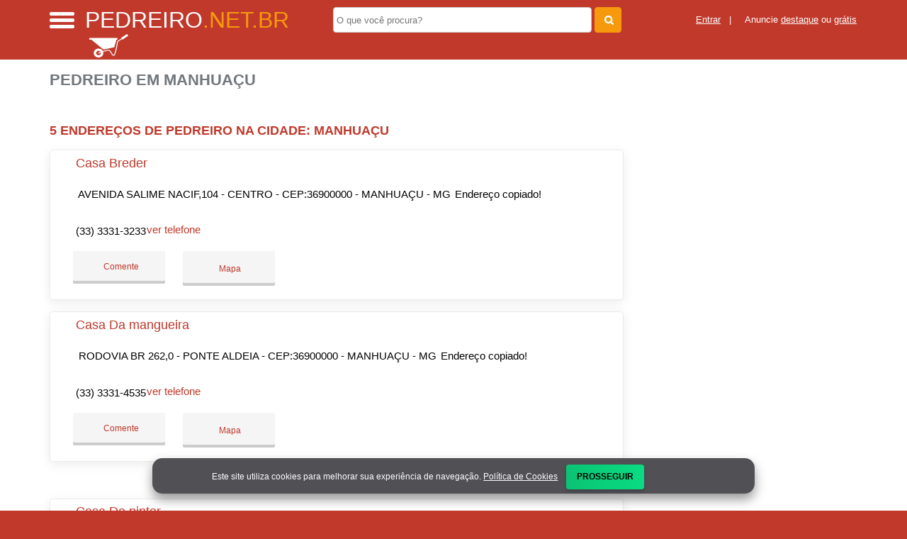

--- FILE ---
content_type: text/html; charset=UTF-8
request_url: https://syndicatedsearch.goog/afs/ads?sjk=hklsMZcBRNKD7RVVWBVG4Q%3D%3D&adsafe=high&psid=4543600117&channel=4543600117&client=pub-5823210502176162&q=Pedreiro%20em%20Manhua%C3%A7u&r=m&hl=pt&type=0&oe=UTF-8&ie=UTF-8&fexp=21404%2C17300003%2C17301437%2C17301438%2C17301442%2C17301266%2C72717107&format=n3%7Cn2%7Cn2%7Cn2%7Cn2%7Cn2%7Cn2%7Cn2&ad=n17&nocache=3791768733772059&num=0&output=uds_ads_only&v=3&preload=true&bsl=8&pac=0&u_his=2&u_tz=0&dt=1768733772073&u_w=1280&u_h=720&biw=1280&bih=720&psw=1280&psh=550&frm=0&uio=--------&cont=miolo-topo-ads%7Cmiolo-468-ads%7Cmiolo-468-ads-1%7Cmiolo-468-ads-2%7Cmiolo-468-ads-3%7Cmiolo-468-ads-4%7Cmiolo-468-ads-5%7Cmiolo-468-ads-6&drt=0&jsid=csa&jsv=855242569&rurl=https%3A%2F%2Fwww.pedreiro.net.br%2Fcidade%2Fmanhuacu-mg
body_size: 8578
content:
<!doctype html><html lang="pt-BR"> <head>    <meta content="NOINDEX, NOFOLLOW" name="ROBOTS"> <meta content="telephone=no" name="format-detection"> <meta content="origin" name="referrer"> <title>Anúncios Google</title>   </head> <body>  <div id="adBlock">    </div>  <script nonce="XzXx92jRhQH9BH510OvQGw">window.AFS_AD_REQUEST_RETURN_TIME_ = Date.now();window.IS_GOOGLE_AFS_IFRAME_ = true;(function(){window.ad_json={"caps":[{"n":"queryId","v":"TLxsadDpJfXPnboPwb76gA8"}],"bg":{"i":"https://www.google.com/js/bg/s_hnhjAFXa3HsAyl432j9Uskhoyffm95oXd0zTKsWBw.js","p":"KcnmK5dH3NcEWe777mLotnHTJ/hacMu7nfu13lckapcPXwF6Pfx03mqH1pyxRvfHVKzbub32X6iaNNzdtN9F70nftEjOLVuNyLNq/KqK13cFmEr4fwAG04QK1AecqVgM7eTCJ9pCCLlspUdW65I6USOsi7jHysCVBuat4hvb7rcRE4uDRH0E/elDAD9iz5bxw3zNVQYX6KiPaQ8Ne9KzsXgrV65/shCNDz1iHdycF1epPzf7yOp2P9tfEzUS8D5/3MA0jnDgUz/RDQ/X4fuvDajQrw//lt5i2+85ldCxrUpBzQS9LO1pnmsHIUCmC+gf73GM+1VWnhr7bhO49BY71z2silhdEycfMxxFjopYu21hz+uF/DzrAERpbmKLU1Yh6JvJQkCUhzswbMZVoGju3nuA9McxtU1wl4XEYL0kRi11HIxyT1CuiYQeNMVnNVZJekzqZ9+gz1JKQYTtJhkNXBQfHXdYDZ++xh3x6EW1/jo+HCzsFBpRZtnxObfvzKEXnMn5QmK8LvKqTSpikeEg6gzfdyd6hmq2LMzaUzODoUzOUntt1jjWmC77FOlnZtQE9+db6JU0U54qzcY4l3u0tEM+/YOt7r1lX5iBeVHp5eYDqVNW4/oeTdtDg3NcoqQuSgTd1q0PEyDofJNa2PKSt+qmxhEuGqds8ATPK5Z95ntid6dV0/NP5nPTk8P+1CySuFGiTgSTU/gXXETZH9bbvGf3DeOCnsRcSa1YYm58GnTC7wWbKqRev27SSNv9ZK02fHTgVgWiF+Y1ihZz3ahDTLyEqQFWuHVpjxC/W3gMGv8GYnQlo/MI4w2xyFq9CTlMayBsDm0c0sMT6/ov+BC/9F43TGq4AhgsQxsuQfPfJ+uEPDibePcGye3Ov6KWKKNT45cQcHS1Ba2Ba/6L0BPaRMaLbpHP8ZbsPJD5mi66g9K0iwo84rnFnvcAn+cKCASD7hmOd2UcOjukLdd0CWE5FFwWuXGx8VsPnjuKwWputLZInNyeosLH3h7wyBAHjpZsmPfK8beKHL7zNAoH8/[base64]/Z3+FRf9KXVwGYzmnN4W84xSWudsHfkZyoZlCfkL46USJ5oeiryXx8q2ZH7533yhGQkycEMXP5kxwGzJyP9B7tmNW96Vra6p6wH/y15IYa98Pd/jcY6ZzzrBxKFmfs8O1FPD7DF1+AT8Ksw4bTwnLhXzukNxWdUsJ5Z6NYiGQgyrbkOj6ELKbBcRK5F60ysPCjj9LNZPaXWCP5q7Tk+WlKBvex/Czdlwe+q2nsgtdSAUjuwFLBvaoJMiyXoBSbbSFxjUWdt5u1WZPtQ+tt9UCoXo0bj7YKGfTXfFv2a3L6/tSSfZY3MWsgtq95/dgoLHVuaY1rxHtIwPvaJTZ8QnqJqAKmSJrYnT86FQK8UvEjLTkgYbltMqbzhyDd7rO+G8BdUVaNEI+VsmSeso4uoibFzKxku7DnZCraT/DzFY76+5upg9iO1GJcEmMDM3zQxa9fDlMXuIsYMaWxL2F5oANtdrvIINoGUQ4Igmh0+zZ+RoYcmSybQLKCQSsUMifAJUwQZ/5d910CuMxPhAyEC6rr5IbzXPoBYuxdp06jkDuJ5bov/YcyhLOPDWVtY8Uo7ia90/4SLXLB9Uy8CpnPctPiBdLzJ89UoB/7D4efA4cs+9C9tdlBK3rTacnNAzR2+os3wvsCbOVy6dSizMWkd6vKeceXlg9H8VxPPWqOvXTaJCT6C04t20KrlfMY7L3NV/ySML7vlxmmgwcjuMM8aILZp3V/G6yxifRJz8zS6x+4OC1DHZbhPIN5Vmrj2O7W7pOw4ylCRC9Zucy8s/KnnwNSRQPzSVG90BtZZIAKAgwamWXfnd+Y1wKcFbVtJW6V7gYoDSjZtZbtT0kjWwFidGgajkXwsmPz++LSKp9MQznLLkjnMVHJJiK8/fx5sHj5rfRNqmzJvm0MIY1mWRtukMW9hO+3tCVZeejt7lCHLLoEVUD+6jY1oPkoYobx5uN1O4p64N/wLzTXp/cYeAbKcNIl2N/JXmway2wNHy9qoFWtf+09mEhWSKZUpZqsPZtYR7wtarxQ2mvK4eq/PMXHMuSUPHyZagFhBPtsSq8jLCb1EGrR7zeVhEtv3CkYTWAVF7sMMUx82rCtyGv9sk/VjLlFq4ZsHcad3KTIFTJeL4q56vlliyLhMpv8ExwtJczKZc+AsAF76FoconlHJK1EDIIriTGjOFIIDh8gNOpJ+qdYp99BV4jPRO0yIIs+RxNdYTQEo2oAHqF/mT2jS/ZiGcEinrxK2nbMvsyAtYPvz+6sDgWo9GQ4BtCwnvZmCub62DGa4b83gy+K4K3ALu6e20RX0ed1gNN3VEjNkqhVOfvRUAcer0BY+MIB4Q0GkNtxHiwMZK/7ryFAbXGrStDZaaCJaH8jTUocVPKceQecEdMbutuJ6/tf02uTbMCRahu5O/l05qzUiMSuDWLYsf8BrRFb5z6fZhIoeAdMtzXuVlvlMVhidfiDMxEE8+YYSGqWsZhjvfmWKI/IR0+f45T5XPSHYG5vpdwC41YCwamCogQ+t91f/cBekrAWYMrJopdMG3r69P81iRrcSYthnZnn/6vNfdmvywIOUC/g44f+Ua9nCOoZ2fx3E+VFAD+IB4VM1BZ6q2Nmx3PnDAU83Gr0dOaAD5EQw874/xidsiTQrkO4/7v5O5reuh8HdINtbjhgxFC4/ckZ9H+1mjGlSjygHm1W43Q4TsPNMkAxlg6CuUm5gB7uToMRY7LSHIFju75O+MqwHN/t3QIjIQ/GihWM7cJ5ZfQv86xEJTS5OmESeRj7+d++3HwyZio2Ybi6ctAO0Zz8XLOb6VQud8/Hkdll9NsBWXBgStCjTQ/N1+KzTOpNWx71kKAuYAkLMW7Og/076bjkaFOK7UeuaLQL9FE4YRt2lISAGeMBroULYqfbIWgE+lTe2b45UIF1VL5hyf2FsrpV+TpT0uZCPsA6OmFd0yNqXZffas0PJT9Kfvo0Twbni5QHZWeZs627DBMkbJpaYprCf8vv/4HzEj4bV9qV8LWi3J3c2A9OnWcxlqNcWGdiVjhyeKD+O9HRvNvJgSqc3Ixa15iU/Q7CFOgEtEC4murH4woGUXT+nBYVwuOoiZ5fwOxBESNUsNTq/b1PdBE6S057E+oMGe5x3Ca6+3xW0gCQZ3XVn7I/NyiwMdwvgNC2sZSOD8XNaRra0NV7w2jKbNB5V7doS2M0yq6nLi7x991iEsKWpp/QTwAUfFXweSVyVonU5spTO4fXyI6r3kYu6ZuOEl1vZiYrVYV17z27GXcCG8WY8tbwp1QwxmEj2f9yGxSJYsFBy8C7pYyIv/QmFDRj2UMy2R0K9dTNoSt3mdY47RoN8bnUtuqN0pjm64zen1rrN758+UGHmgu0nLKhBSvuOXRgzw9vTdWBT6oP0embMLAxVxh8WRAAWm4CDjT+JuhWjJpLnHa3v6yQ7RsZQBUcaZp/i6ba3zTbPNQ3mqhz0iUtdlXqW3YbXpyAqH+kl7IwNIR+2ZDj7/sL5PXilnuLzvTBbHUHkucZVKnKy3d3i7T47Avl+1Eov0+7bLSd0gvSaACvnlUMCUToljxuAhJO5Ad9O4tbcuZkkmp3wPbj/ygNZ1/[base64]/liXQaxf3e0fjPlhD1iYn/DoG9UVcUfRnQBbgQX4bBwocP9cXXbTIqYfruSe+VrdaOPtF1QSPJdTwT155vwHGN50BnOtIg/6kh4VSxIs9g3zHY0LSec5IBujt+6IqoU/YpQQhL3G2Ujc5JuFdYZd8L4CKPpcCONBKG/NKebt2UVZfQ/dvHwyWX6hm7igVV/1BkBd0VxI+1n0sK0LZAeFHmUSZicSFxhh6h8Ongvt2QJ5F+FTctf+pVrj2+loSvReanTUIEu2nMUcl1ZVfWsvWsDNI59TC2q457OH/PfvdQ2fYTdozQvMjYeisYrjCTB/ECZt8rn0sZkvGdMzXedre6KqNmsT/mEP9w2z9HLeU3tT9di8fVi0naEhZiB40/kjYjKrsYTRop1L1ZihcJ6vM0wyVvQVyoVbyQ8hTyJ+CcugOwxFYmpliMrMNWCWja2NT1/loX0dg7Bo9dR+kscNFdYhiHk7854bO9T2DTonRLD/xWP/2q93LDbbmEzPYdl7l3YE076pSc8xrUKoS/VyVBLQI7z2nYWy0YiONOx8AejYuEF4uYAETrbpuwVvSjjt+P4JNKDsi0rhdgx4FJaBknyy2vjIX4Ui4o/X/VUszTvKGlrxEALuFC0nmYxk+GLB4toZ3SYH63IpQ0kIRrWe1aZfoMP3CD8WhraHowA35pACfSL2TA9eNnf5lB1gLNy+m0uQQqe/sTl3Qx00XA45cgYmkZRldbOKOJnv1825LbvMiOLUaJdHZdr6GVCv8/11/8Nb8w/t3grKXDegtiwhc2/ONdYFG0AbuD9EzJLUkcLxVaFuCRnbOR+E6LookD7lQhYRZOdMjeRfHRBul9DuIlf2D6rMxYDMY4Rrf1Xv15t5hDPIKRwnK1UW/lCGzH9cFwNacNnGBufD6egvjlBSl7sBC14cGGIOde+8bj1R0tM2fBbRlEno+uQxhpinO0f0T8iUblLBh/xjmyrk210QkORrt6F3GMc/sNwYB3KkEoTBhrSvRGbbP649E8RdRnOVKzCsnJhFH+u/CVGDUdtvQWrxUgLpnTkCY8ipGPFwiONj8C+yFnIFzIz3GY1lkg9iTelfOgRpEPCmWmkHz/xBV831p0xIsB2dHRvZeVbcA2dJz9wYVit1nIgoWJ2lw6uyKk6XZ4xtC0EZ8Sa8VmiI1HjJ0NGi2+10nHgppTC8/6QCv+E1gdVmuFGXdhhzbVapsg07Zcr9VCafW89exmQkRsYUVtAgB4uWGRkmcas86+bWY/LsKIE9OQ3QsxVDvEISVgAx3IgculNUW03bLzG6R3srIqIOc7oXcK8bpwPRI4Sps9uAI/pipBGg6nuae5blt/fT461/vL9szeBDQJ9nVeNAJTF/hvYXIim/nSV62Q9AqgglzpUhAiotdL0bCOO3pyyGva/MK9jJ/jqp7M/asEJ11+f722f0RwzJWvxQtuiKGz9DPb6Vc9BoarFughsFX1n0Dz5pdFeUkQF7sDNFDfDTNCiRWonMDEFCq63CUIdPC91BJozuIYxAnqJ4Wkin2gFivtBCjlfDQfc+E8IQQUAowyccQ7fQ2iHV+dzWjiF79suP4F4GsqZKZt6WkgCa84r+twPvoad8YFlPeOaIA++NN/lMfNp8+cGnX+LCKeJz4cyaJAohvFLFL2m45REw+vtEfb0rQzco76bWy1HgBaKO98dHeur26Qi/kp2ZDk9DxTTRjkaz0quS9H6PAXJOScsw7N6wCv3ms87iPN6M41PN/ATwCHhWhe5lYWPeCdx0A62H0lcX7yZhAknUANwtZSNakD9WMcYlx7Kgvz3YXk7xgqz6gwcPR1MoNKFHHowIzXgCkuMU/hNE5DEBSI1wNnnNjzbs3ugdLP0Oq9D0qrffKHdolxFjhMfKL/7N4IjKeRnF5M+of1XrV71mH1awlBdHmJZNG/[base64]/E1GVbu4SvnXjCcqxAQdiD5P54YVO4NUvltZI9U3V2Dq1oBRd9GjeGRIfnnVzlG48kEjUKJjNPOC+cEZgAq8sSPH8iJS6Y3GwlIqg2i5BZNYlBV6grWQvFpISx6ylQi45DtKSdJSijQzPDCuoKqxeVSkfYna75SttPjx4u/C41WY1k7xobLBOboniIv2RsrdMmjztbl1s6F6lFym5Vn1tw0YsJvGhi3QXdX+4irDLDc+8t1ngS7fgjTYjj5LkZ4y0Ef2Vo3qm2Cg3HcbWPAhXJS3lciubEWfzODYQ0cB/ssZ97XWqPpYg9uhfaAXMj2Fu6AhTPdL9TaS38J+awsIMSzvSGw7/wJl6e/gwa9qhAxvSz4G2gQtlZv8r7KBuzjuTv1DcImNKpeE9FLnKRcZc3Om+Y9BTKulT3M7FFbjoh3lJ8GT2VXn00FrrPWJb72jNYefR/Br0ysGbmIhLhZY8LWBcMjnAzRVAeqGdCu9obEGkKU/iJA9UxKVa7E8Rcf6cCpfCiOIaw/q1H2YYa2pXGZ7vExkJThTRVnAbz48UqPRf+jEDugp8snHSfF80jF1VLn03Su0QDRHw66czSPtKwUkuqJPs2AgvBaMONU2TK3I43mU9UI2a0AaxAPgYCqPZQ/DljKCTMVaEfQBpIadrbnoyfzQsHXVoKrOGH0tWw7tIrs7sJd1ZqYi6PGmdvjWo6RVhLxFTz7VGukNfrNHy1Q2ZX8YCl7GybRxzDZpsvdkdCJmpyFPdwktytiwcUuMLvxM7EDsGUhux8uOvfGCe/vmyZMBRr1BqdZfeWvMHsp/Xkw/ffPkZfa8vo1btFn5sRwTs5S0Q9DyoZ+Gp1OQ5oOiNj7x/ljAw6lTJuzW8wbXH1E/x5hqsFnjFnkyO83zTf5eDlSnRh2+/yTs3jLmpzOf/22biKh80rqe2W62wKKLLhcjNGkMzFCG9yMCgYN8G40Yg11dpHiS7t3LaXjR70y5PiRBfgXvtn/3LDJJtw+0ZxpxouPL8M31t6TDck85RuOdnp92QDxeDgERv8VjhSQlqeiwFD1hA++CuggvC5LlrAAqhMHBTFOuxCGJBxI78lMNtpXR3e8VBRifw9PogzG5jhFCsfx67FBoUZOos7xHMOmIP6PAwdFtRl16oj3lPtBx/uFiY1BfHny47eEr22n2XQS7zOI2jX8YsKbnUtQeAbtMoz+2d4q2hZ3rINtxieZGUV/pKze8S/XUDEDQuhih2FLe3eP9JkTIqIjDEL7BIK8pnqa4NglbqxTEjrCtRmcBtLwBhintasRAL9AdIIjqq+9u5YyhHcseyM3m3gV6yU5EHC+DX4L/B186lWG7Y6Nng0neJRyS1A7V3AeXQ6mYWRv0vYO0JleH/XxTpC6eklQB2lfFKweKyhT0qM9Mwovbvxx1NbzgPiK3c15fCVGicYrAi6sGpaSy08qUiFRepra4t/mWZZ0tQbM+3yLuN3BeCyqPl4kFqQmFApsoemWJlcDku+4mS0QJYXXoXor3krtmTTi9Warpil8Ckt104TUslqC3KbTeYYmGWOgjvFnGIeKjBb4s3zTFTw9hUb/jAcA3fJFkCrkPPc0PSY0+J6i8yrmAY9HpurUzTmkzaXmXKU0ShUyoGQ36I9PXjyhkltsQOBAtHsAT2KrKEF+GAE3+VQH5NglztPfgZ32lxB/ZUiYHvkILJdy5jpNpTVKPfasmsbSSkblRtrWGc040sT8BNr+C/LAJ4AV0jd9IefQCQvyMyC8MzhTUQALHXPwvYD6njzyCv6FXM2ox68euMnbpc1TY55noxZj3Q489suR5eWNjMy3RLXdEKTuWaA3+ZuKe2svk+NzUfCc7PNbDrg/PixmC5uWx1dj9LzDrYPziWevgYb80dglrWjXRf5mfb/5S8iFGGjyU7Na4/EOjGeKU88Ax6YTWCPTE6qJMtCQM6BQTLp8604704qABuSJb42muEaoSZK0W7hhRjNKUzFkMD05Vt/TCxZa2bSQEqUgMY6iPdENg0wxQRh4ZYFDZ0fTCilLSsdW2MdQD6UlmyPcqnJkWyED8sRR5s2x57fDqIZsHjUdIHGvaITAD59myQXSStpSmwBbB//Vg4yxjBV4LerebdEG84ctbc5PKY0GzywRjPBRIwkwjlTf9mL9gCx31InWmxRWYzdg8PqjhRldISnAf+VAp03E9XRwNFHYoQKXJ+2frpxNhgnBOI1YoU9BQgrp4lANfvCW2hohNYys49xy12QB7CQg6artZ/SLTNawuknAPjpSgHqsKIzmnr34egMKRma2YE1/HiyDZEP+8uIOTnGwWFKRsFlMk1SQdq44Y02jE0d4z1PuVK95R0P1wZWEZ/5/68TsvaCIb1I6Focvcb3iQ/aTpIdfBroHytEyu3S1Ba0TEXvm/2P4AAWtFt9ngf/FonxEQVz2/ijWzunTkkpbCkFJkQe0z8mcSzPeHEa7E7RvTQ60OfS88M/+nUuNxebs7UkdnEYUSsLH1jNEbbHbsuqDnwp6wLuO+d+qcUReDz7rhIihJHEtF997keCkEqowrxey0bSzWiarUVS72Sel/JUUuIISBqZeym4QwVIEQbjAxOX1lf+3Cizh5Qo/KH4rrOiK/i4lkzjD/By+DdWkp1cmCsZuZBtO9ZknlWppaa5u5CmNhhKdMKH609AZIjzTMdfLa5Nua2luAG5GXphuHY0DvnREw2pRsRyHk8bO2LP2HwiTV7yLrxCFdlmVbohlpW1BlskXgnwvo9nY43RFuqQuIyylE2E0wMPmc1yYjhe1122K2yczeNSOLGQ49pNqdADoXfWhED//qJp3b0CTY5JdNh8mEOTAnMaut463s6xH5O9GXZjNZAMnUMKHgrlz6MHSucFrOBFQk8GKpX0BvjCKw1SLGV5VqIqU04YRqDEjKIobCKU9w/jOysTO0tTN26rBzVHUddN+8h01dVsQeZRfqPoDrYT19omZLazSWRs0V1L2VmeBpoYgV6IJVDndYXlL69c5NJ7kaHnWTcdVKqLixKP2cE/6jDE02mi0bsiVq2nr6d+qAra80H1iNaMbO1Vh6DpHP6MBVLVvBk4VQHkJL+9RNm6O4fH0x1IJmViptjwVqFt1H5HYmqSe4o+agF8FchbtGrES4uFQwNb4UTl3s36lA55/CtEDLkbqkawQKHSXVRNrE6A7czLMqvZvhc0gwhqM+J1usu+bMaNTaXxkJ552jVE7WfPyYGCu7HnNulvqNDUBKq/QOthoxFWSYTGty1xWWQ4gZ5M6wQo0trZ6euGAhIzN3skg0OTJeTBFcKiZYl9KQgbaVy0lvysKFSLCiBtbA6CASdOjfwKRG7OpJDLyzJh9JDHoX6KuqeU2zmex0wueTn4SHIbHaDghtjxUedsBvdHwLCV4RdwR9Cpb2jD5pv7RsCP8ZUWkd275vUCJgniwn6uDBR2/sesizKy0YqARR6NIntadRear7U4WhrWdiYfbBr5kTnhWoQu1Ht1O+YeW71QgjOZh1EUWAbyqNpolYAfJ6OtxdKZOj+8ZR9tKUw8/UZ0lUBttZijjzszp+OIwVh0eJzF4QeG4pysgNAqerCgQH+RW0Ij2i88qwqvmCR/[base64]/Pw9alO5DU/Uo85VMc1p8qniDh0oYYjA5VYrPSneIr/gl1SQVWXXn3kWOQRhUUc1Tj+tUGbn4W/dsHH1Vn+P9ap+sgFl+EmTCyoxWKKaLBHD9ZAHsso4l8Z4+/xTUm7EpeRu30PaFEm4Wt/tfqe96B3lnetqojw2vHU8e2Z07ZXwPIZXdVbbOwpiPeX9E/HfiDT9MIQwmBh7b8YRlebzcKmqaOoOCX2vT74sTN7poM6KC1QuADpgrwDyi4fIPHxTvKvpKncg3BuNFOq48A1kIHdhCU73o/x1dSaJitnDtyMGDt9vwXLzGg9n7/qNX0l7wolxHk5mI9gOaaD1krMyqfuxAsHLd+muwAbO9wt7igadP89GcmJ03auZQzCuYRmvnkPuEa9jPTJtOXYovRXcx+hEdYDnUb6c/NDGbQD/5SkwT38QAPuY/N1y/ujEcCKmz/5vmO3cGUeKeRsoXE5gfD/Yq00SZrkcfOHX7X9Ed9BKVw/DOm+ckNdRVYn8xxBWJtUcbeBOMPcSLJ4TZ+hUnwn+KJSH5o8Mw1vV75O3xRf2YCSY8avO+zbh88KoeGUPadHbFrw7YyW5N1Jyb2MFO49ZXCVM8upJGP6dpQoKo1fPNvAogMJOvhooS21APbyt3BrVc5qoGgjm1A5r2XagKX5Wg\u003d\u003d"},"gd":{"ff":{"fd":"swap","eiell":true,"pcsbs":"44","pcsbp":"8","esb":true},"cd":{"isi":true,"pid":"pub-5823210502176162","eawp":"partner-pub-5823210502176162","qi":"TLxsadDpJfXPnboPwb76gA8"},"pc":{},"dc":{"d":true}}};})();</script> <script src="/adsense/search/ads.js?pac=0" type="text/javascript" nonce="XzXx92jRhQH9BH510OvQGw"></script>  </body> </html>